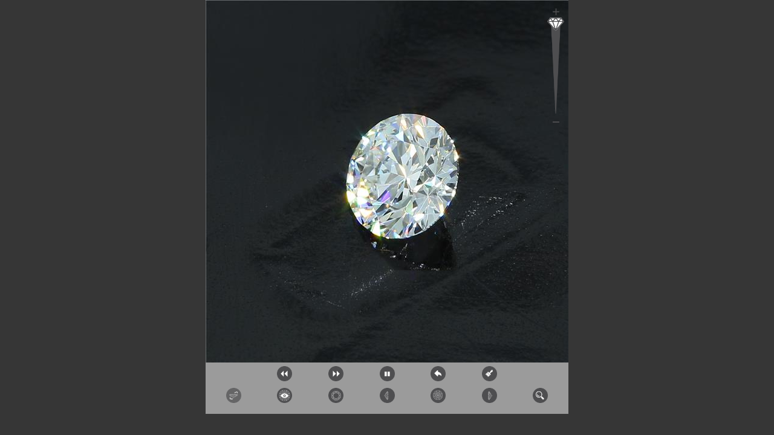

--- FILE ---
content_type: text/html
request_url: https://cdn.briangavindiamonds.com/files/v360/Vision360.html?d=BKCAGS-104106086037_spar&btn=0,1,2,3,5&isButtonPadding=1&isBorderRadius=0
body_size: 1433
content:
<!DOCTYPE html PUBLIC "-//W3C//DTD XHTML 1.0 Strict//EN" "http://www.w3.org/TR/xhtml1/DTD/xhtml1-strict.dtd">
<html xmlns="http://www.w3.org/1999/xhtml">
<head>
    <meta http-equiv="Content-Type" content="text/html; charset=UTF-8" />
    <meta name="viewport" content="user-scalable=no" />
    <meta http-equiv="X-UA-Compatible" content="IE=Edge" />
    <title>V360 Viewer </title>
    <link href="css/vision360.css" rel="stylesheet" type="text/css" />
    <link href="css/custom_vision360.css" rel="stylesheet" type="text/css" />
    <script>
        if(screen.width <= 767){
         document.write('<link href="css/custom_vision360_mobile.css" rel="stylesheet" type="text/css" />');
        }
        </script>
	<script src="js/jquery.min.js"></script>
    <!--Use for watermark logo in viewer-->
    <script type="text/javascript" src="js/w.js"></script>
    <!--Use for watermark logo in viewer-->
    <script type="text/javascript" src="js/vision360.js"></script>
    <script>
      $(document).ready(function(){
			$('.Vision360').Vision360({
				movieName:'moviename',
				sideView:'0,1,2,3,4,5',
				buttons:'',
                autoPlay:1,
                infoURL:'',watermarkPosition: '7',
				zoom:1,
				isHashSURL:0,
				zoomslide:1,
                speed:0
			});
	});
    </script>
    <!--Read viewer manual first.Parameter effect are same with query string and function.If you use parameter then functional setting is removed-->
</head>
<body>
    <div class='Vision360'>
    </div>
</body>
</html>


--- FILE ---
content_type: text/html; charset=utf-8
request_url: https://v360.in/Analytics.aspx?dataUrl=https%3A%2F%2Fcdn.briangavindiamonds.com%2Ffiles%2Fv360%2FVision360.html%3Fd%3DBKCAGS-104106086037_spar%26btn%3D0%2C1%2C2%2C3%2C5%26isButtonPadding%3D1%26isBorderRadius%3D0
body_size: 136
content:
https://cdn.briangavindiamonds.com/files/v360/Vision360.html?d=BKCAGS-104106086037_spar&btn=0,1,2,3,5&isButtonPadding=1&isBorderRadius=0